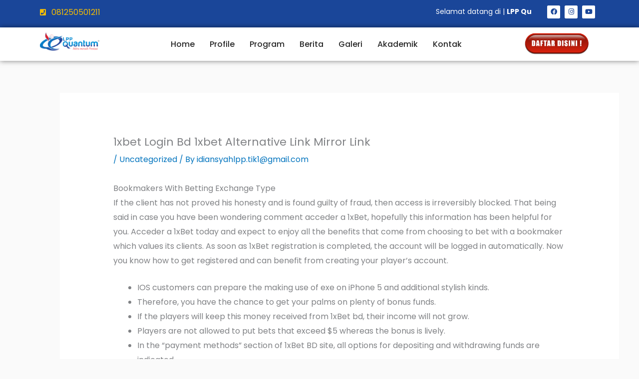

--- FILE ---
content_type: text/html; charset=UTF-8
request_url: https://lppquantum.com/wp-admin/admin-ajax.php
body_size: 256
content:
		<div class="wptwa-container circled-handler-on-desktop circled-handler-on-mobile" data-delay-time="0" data-inactive-time="0" data-scroll-length="0" data-auto-display-on-mobile="on">
			<div class="wptwa-box">
				<div class="wptwa-wrapper">
				
										
					<div class="wptwa-description">
						<p>Hallo ka. Ada yang bisa kami bantu?</p>
					</div>
					
										<span class="wptwa-close"></span>
					<div class="wptwa-people">
						
												
												
						<a href="https://api.whatsapp.com/send?phone=6281250501211&text=Hallo ka. Mohon Informasi tentang program LPP Quantum terbaru?" target="_blank" class="wptwa-account" data-number="6281250501211" data-auto-text="Hallo ka. Mohon Informasi tentang program LPP Quantum terbaru?">
							<div class="wptwa-face"><img src="https://lppquantum.com/wp-content/uploads/2022/10/WhatsApp-Image-2020-04-14-at-21.23.39-300x300-1-300x300.jpeg" onerror="this.style.display='none'"/></div>
							<div class="wptwa-info">
								
																<span class="wptwa-title">Official</span>								
																
								<span class="wptwa-name">LPP Quantum</span>
								
							</div>
							<div class="wptwa-clearfix"></div>
						</a>
						
												
												
						<a href="https://api.whatsapp.com/send?phone=6285159364224&text=Hallo ka idi. Ada yang ingin saya tanyakan ka?" target="_blank" class="wptwa-account" data-number="6285159364224" data-auto-text="Hallo ka idi. Ada yang ingin saya tanyakan ka?">
							<div class="wptwa-face"><img src="https://lppquantum.com/wp-content/uploads/2022/10/228328392_1127581348071951_3841352458406256937_n-300x300.jpg" onerror="this.style.display='none'"/></div>
							<div class="wptwa-info">
								
																<span class="wptwa-title">PR &amp; Marketing</span>								
																
								<span class="wptwa-name">Idiansyah</span>
								
							</div>
							<div class="wptwa-clearfix"></div>
						</a>
						
												
					</div>
				</div>
			</div>
			<span class="wptwa-handler">
				<svg class="WhatsApp" width="15px" height="15px" viewBox="0 0 90 90"><use xlink:href="#wptwa-logo"></svg>
				<span class="text">Chat Dengan Office Kami</span>			</span>
		</div>
		

--- FILE ---
content_type: text/css
request_url: https://lppquantum.com/wp-content/uploads/elementor/css/post-25236.css?ver=1769499503
body_size: 735
content:
.elementor-25236 .elementor-element.elementor-element-f3b3aa7:not(.elementor-motion-effects-element-type-background), .elementor-25236 .elementor-element.elementor-element-f3b3aa7 > .elementor-motion-effects-container > .elementor-motion-effects-layer{background-color:#1A4699;}.elementor-25236 .elementor-element.elementor-element-f3b3aa7{transition:background 0.3s, border 0.3s, border-radius 0.3s, box-shadow 0.3s;}.elementor-25236 .elementor-element.elementor-element-f3b3aa7 > .elementor-background-overlay{transition:background 0.3s, border-radius 0.3s, opacity 0.3s;}.elementor-25236 .elementor-element.elementor-element-7c21b58 .elementor-icon-list-icon i{color:#F4BD05;transition:color 0.3s;}.elementor-25236 .elementor-element.elementor-element-7c21b58 .elementor-icon-list-icon svg{fill:#F4BD05;transition:fill 0.3s;}.elementor-25236 .elementor-element.elementor-element-7c21b58 .elementor-icon-list-item:hover .elementor-icon-list-icon i{color:#FFFFFF;}.elementor-25236 .elementor-element.elementor-element-7c21b58 .elementor-icon-list-item:hover .elementor-icon-list-icon svg{fill:#FFFFFF;}.elementor-25236 .elementor-element.elementor-element-7c21b58{--e-icon-list-icon-size:14px;--icon-vertical-offset:0px;}.elementor-25236 .elementor-element.elementor-element-7c21b58 .elementor-icon-list-icon{padding-inline-end:0px;}.elementor-25236 .elementor-element.elementor-element-7c21b58 .elementor-icon-list-text{color:#F4BD05;transition:color 0.3s;}.elementor-25236 .elementor-element.elementor-element-7c21b58 .elementor-icon-list-item:hover .elementor-icon-list-text{color:#FFFFFF;}.elementor-25236 .elementor-element.elementor-element-6797e44{--grid-template-columns:repeat(0, auto);--icon-size:13px;--grid-column-gap:5px;--grid-row-gap:0px;}.elementor-25236 .elementor-element.elementor-element-6797e44 .elementor-widget-container{text-align:right;}.elementor-25236 .elementor-element.elementor-element-6797e44 .elementor-social-icon{background-color:#FFFFFF;}.elementor-25236 .elementor-element.elementor-element-6797e44 .elementor-social-icon i{color:#1A4699;}.elementor-25236 .elementor-element.elementor-element-6797e44 .elementor-social-icon svg{fill:#1A4699;}.elementor-25236 .elementor-element.elementor-element-7ae1d1a:not(.elementor-motion-effects-element-type-background), .elementor-25236 .elementor-element.elementor-element-7ae1d1a > .elementor-motion-effects-container > .elementor-motion-effects-layer{background-color:#FFFFFF;}.elementor-25236 .elementor-element.elementor-element-7ae1d1a{box-shadow:0px 0px 10px 0px rgba(0,0,0,0.5);transition:background 0.3s, border 0.3s, border-radius 0.3s, box-shadow 0.3s;}.elementor-25236 .elementor-element.elementor-element-7ae1d1a > .elementor-background-overlay{transition:background 0.3s, border-radius 0.3s, opacity 0.3s;}.elementor-25236 .elementor-element.elementor-element-3e33384{text-align:left;}.elementor-25236 .elementor-element.elementor-element-3e33384 img{width:60%;}.elementor-25236 .elementor-element.elementor-element-3f565b9 .menu-item a.hfe-menu-item{padding-left:15px;padding-right:15px;}.elementor-25236 .elementor-element.elementor-element-3f565b9 .menu-item a.hfe-sub-menu-item{padding-left:calc( 15px + 20px );padding-right:15px;}.elementor-25236 .elementor-element.elementor-element-3f565b9 .hfe-nav-menu__layout-vertical .menu-item ul ul a.hfe-sub-menu-item{padding-left:calc( 15px + 40px );padding-right:15px;}.elementor-25236 .elementor-element.elementor-element-3f565b9 .hfe-nav-menu__layout-vertical .menu-item ul ul ul a.hfe-sub-menu-item{padding-left:calc( 15px + 60px );padding-right:15px;}.elementor-25236 .elementor-element.elementor-element-3f565b9 .hfe-nav-menu__layout-vertical .menu-item ul ul ul ul a.hfe-sub-menu-item{padding-left:calc( 15px + 80px );padding-right:15px;}.elementor-25236 .elementor-element.elementor-element-3f565b9 .menu-item a.hfe-menu-item, .elementor-25236 .elementor-element.elementor-element-3f565b9 .menu-item a.hfe-sub-menu-item{padding-top:15px;padding-bottom:15px;}.elementor-25236 .elementor-element.elementor-element-3f565b9 .sub-menu{border-radius:10px 10px 10px 10px;}.elementor-25236 .elementor-element.elementor-element-3f565b9 .sub-menu li.menu-item:first-child{border-top-left-radius:10px;border-top-right-radius:10px;overflow:hidden;}.elementor-25236 .elementor-element.elementor-element-3f565b9 .sub-menu li.menu-item:last-child{border-bottom-right-radius:10px;border-bottom-left-radius:10px;overflow:hidden;}.elementor-25236 .elementor-element.elementor-element-3f565b9 nav.hfe-dropdown{border-radius:10px 10px 10px 10px;}.elementor-25236 .elementor-element.elementor-element-3f565b9 nav.hfe-dropdown li.menu-item:first-child{border-top-left-radius:10px;border-top-right-radius:10px;overflow:hidden;}.elementor-25236 .elementor-element.elementor-element-3f565b9 nav.hfe-dropdown li.menu-item:last-child{border-bottom-right-radius:10px;border-bottom-left-radius:10px;overflow:hidden;}.elementor-25236 .elementor-element.elementor-element-3f565b9 nav.hfe-dropdown-expandible{border-radius:10px 10px 10px 10px;}.elementor-25236 .elementor-element.elementor-element-3f565b9 nav.hfe-dropdown-expandible li.menu-item:first-child{border-top-left-radius:10px;border-top-right-radius:10px;overflow:hidden;}.elementor-25236 .elementor-element.elementor-element-3f565b9 nav.hfe-dropdown-expandible li.menu-item:last-child{border-bottom-right-radius:10px;border-bottom-left-radius:10px;overflow:hidden;}.elementor-25236 .elementor-element.elementor-element-3f565b9 ul.sub-menu{width:220px;}.elementor-25236 .elementor-element.elementor-element-3f565b9 .sub-menu a.hfe-sub-menu-item,
						 .elementor-25236 .elementor-element.elementor-element-3f565b9 nav.hfe-dropdown li a.hfe-menu-item,
						 .elementor-25236 .elementor-element.elementor-element-3f565b9 nav.hfe-dropdown li a.hfe-sub-menu-item,
						 .elementor-25236 .elementor-element.elementor-element-3f565b9 nav.hfe-dropdown-expandible li a.hfe-menu-item,
						 .elementor-25236 .elementor-element.elementor-element-3f565b9 nav.hfe-dropdown-expandible li a.hfe-sub-menu-item{padding-top:5px;padding-bottom:5px;}.elementor-25236 .elementor-element.elementor-element-3f565b9 nav.hfe-nav-menu__layout-horizontal:not(.hfe-dropdown) ul.sub-menu, .elementor-25236 .elementor-element.elementor-element-3f565b9 nav.hfe-nav-menu__layout-expandible.menu-is-active, .elementor-25236 .elementor-element.elementor-element-3f565b9 nav.hfe-nav-menu__layout-vertical:not(.hfe-dropdown) ul.sub-menu{margin-top:-80px;}.elementor-25236 .elementor-element.elementor-element-3f565b9 .hfe-dropdown.menu-is-active{margin-top:-80px;}.elementor-25236 .elementor-element.elementor-element-3f565b9 .hfe-nav-menu__toggle{margin-left:auto;}.elementor-25236 .elementor-element.elementor-element-3f565b9 a.hfe-menu-item, .elementor-25236 .elementor-element.elementor-element-3f565b9 a.hfe-sub-menu-item{font-family:"Poppins", Sans-serif;font-weight:500;font-style:normal;line-height:17px;}.elementor-25236 .elementor-element.elementor-element-3f565b9 .menu-item a.hfe-menu-item, .elementor-25236 .elementor-element.elementor-element-3f565b9 .sub-menu a.hfe-sub-menu-item{color:#292929;}.elementor-25236 .elementor-element.elementor-element-3f565b9 .menu-item a.hfe-menu-item:hover,
								.elementor-25236 .elementor-element.elementor-element-3f565b9 .sub-menu a.hfe-sub-menu-item:hover,
								.elementor-25236 .elementor-element.elementor-element-3f565b9 .menu-item.current-menu-item a.hfe-menu-item,
								.elementor-25236 .elementor-element.elementor-element-3f565b9 .menu-item a.hfe-menu-item.highlighted,
								.elementor-25236 .elementor-element.elementor-element-3f565b9 .menu-item a.hfe-menu-item:focus{color:#0428A1;}.elementor-25236 .elementor-element.elementor-element-3f565b9 .sub-menu a.hfe-sub-menu-item,
								.elementor-25236 .elementor-element.elementor-element-3f565b9 .elementor-menu-toggle,
								.elementor-25236 .elementor-element.elementor-element-3f565b9 nav.hfe-dropdown li a.hfe-menu-item,
								.elementor-25236 .elementor-element.elementor-element-3f565b9 nav.hfe-dropdown li a.hfe-sub-menu-item,
								.elementor-25236 .elementor-element.elementor-element-3f565b9 nav.hfe-dropdown-expandible li a.hfe-menu-item,
								.elementor-25236 .elementor-element.elementor-element-3f565b9 nav.hfe-dropdown-expandible li a.hfe-sub-menu-item{color:#FFFFFF;}.elementor-25236 .elementor-element.elementor-element-3f565b9 .sub-menu,
								.elementor-25236 .elementor-element.elementor-element-3f565b9 nav.hfe-dropdown,
								.elementor-25236 .elementor-element.elementor-element-3f565b9 nav.hfe-dropdown-expandible,
								.elementor-25236 .elementor-element.elementor-element-3f565b9 nav.hfe-dropdown .menu-item a.hfe-menu-item,
								.elementor-25236 .elementor-element.elementor-element-3f565b9 nav.hfe-dropdown .menu-item a.hfe-sub-menu-item{background-color:#CC0303;}.elementor-25236 .elementor-element.elementor-element-3f565b9 .sub-menu a.hfe-sub-menu-item:hover,
								.elementor-25236 .elementor-element.elementor-element-3f565b9 .elementor-menu-toggle:hover,
								.elementor-25236 .elementor-element.elementor-element-3f565b9 nav.hfe-dropdown li a.hfe-menu-item:hover,
								.elementor-25236 .elementor-element.elementor-element-3f565b9 nav.hfe-dropdown li a.hfe-sub-menu-item:hover,
								.elementor-25236 .elementor-element.elementor-element-3f565b9 nav.hfe-dropdown-expandible li a.hfe-menu-item:hover,
								.elementor-25236 .elementor-element.elementor-element-3f565b9 nav.hfe-dropdown-expandible li a.hfe-sub-menu-item:hover{color:#000000;}.elementor-25236 .elementor-element.elementor-element-3f565b9 .sub-menu a.hfe-sub-menu-item:hover,
								.elementor-25236 .elementor-element.elementor-element-3f565b9 nav.hfe-dropdown li a.hfe-menu-item:hover,
								.elementor-25236 .elementor-element.elementor-element-3f565b9 nav.hfe-dropdown li a.hfe-sub-menu-item:hover,
								.elementor-25236 .elementor-element.elementor-element-3f565b9 nav.hfe-dropdown-expandible li a.hfe-menu-item:hover,
								.elementor-25236 .elementor-element.elementor-element-3f565b9 nav.hfe-dropdown-expandible li a.hfe-sub-menu-item:hover{background-color:#F1B345;}.elementor-25236 .elementor-element.elementor-element-3f565b9 .sub-menu li.menu-item:not(:last-child),
						.elementor-25236 .elementor-element.elementor-element-3f565b9 nav.hfe-dropdown li.menu-item:not(:last-child),
						.elementor-25236 .elementor-element.elementor-element-3f565b9 nav.hfe-dropdown-expandible li.menu-item:not(:last-child){border-bottom-style:solid;border-bottom-color:#B5B5B5;border-bottom-width:4px;}.elementor-25236 .elementor-element.elementor-element-8d33a5f{text-align:right;}.elementor-25236 .elementor-element.elementor-element-8d33a5f img{width:62%;}@media(max-width:767px){.elementor-25236 .elementor-element.elementor-element-8366eed{width:36%;}.elementor-25236 .elementor-element.elementor-element-2580b49{width:64%;}.elementor-25236 .elementor-element.elementor-element-a267f1e{width:40%;}.elementor-25236 .elementor-element.elementor-element-c78f6bd{width:10%;}.elementor-25236 .elementor-element.elementor-element-a88ab2c{width:50%;}}@media(min-width:768px){.elementor-25236 .elementor-element.elementor-element-8366eed{width:15.652%;}.elementor-25236 .elementor-element.elementor-element-2580b49{width:72.595%;}.elementor-25236 .elementor-element.elementor-element-6e6557f{width:11.056%;}.elementor-25236 .elementor-element.elementor-element-a267f1e{width:19.862%;}.elementor-25236 .elementor-element.elementor-element-c78f6bd{width:57.32%;}.elementor-25236 .elementor-element.elementor-element-a88ab2c{width:21.538%;}}

--- FILE ---
content_type: text/css
request_url: https://lppquantum.com/wp-content/uploads/elementor/css/post-25346.css?ver=1769499503
body_size: 229
content:
.elementor-25346 .elementor-element.elementor-element-4604549:not(.elementor-motion-effects-element-type-background), .elementor-25346 .elementor-element.elementor-element-4604549 > .elementor-motion-effects-container > .elementor-motion-effects-layer{background-color:#1A4699;}.elementor-25346 .elementor-element.elementor-element-4604549{box-shadow:-1px -6px 10px 0px rgba(0,0,0,0.5);transition:background 0.3s, border 0.3s, border-radius 0.3s, box-shadow 0.3s;}.elementor-25346 .elementor-element.elementor-element-4604549 > .elementor-background-overlay{transition:background 0.3s, border-radius 0.3s, opacity 0.3s;}.elementor-25346 .elementor-element.elementor-element-e173325{--divider-border-style:solid;--divider-color:#F4BD05;--divider-border-width:2.6px;}.elementor-25346 .elementor-element.elementor-element-e173325 .elementor-divider-separator{width:100%;margin:0 auto;margin-left:0;}.elementor-25346 .elementor-element.elementor-element-e173325 .elementor-divider{text-align:left;padding-block-start:16px;padding-block-end:16px;}.elementor-25346 .elementor-element.elementor-element-e173325 .elementor-divider__text{color:#F4BD05;font-size:20px;}.elementor-25346 .elementor-element.elementor-element-52db511{font-size:18px;color:#FFFFFF;}.elementor-25346 .elementor-element.elementor-element-05e1178 .elementor-icon-list-icon i{color:#FFFFFF;transition:color 0.3s;}.elementor-25346 .elementor-element.elementor-element-05e1178 .elementor-icon-list-icon svg{fill:#FFFFFF;transition:fill 0.3s;}.elementor-25346 .elementor-element.elementor-element-05e1178{--e-icon-list-icon-size:15px;--icon-vertical-offset:0px;}.elementor-25346 .elementor-element.elementor-element-05e1178 .elementor-icon-list-text{color:#FFFFFF;transition:color 0.3s;}.elementor-25346 .elementor-element.elementor-element-44a126f{--spacer-size:16px;}.elementor-25346 .elementor-element.elementor-element-891c8d6{--divider-border-style:solid;--divider-color:#F4BD05;--divider-border-width:2.6px;}.elementor-25346 .elementor-element.elementor-element-891c8d6 .elementor-divider-separator{width:100%;margin:0 auto;margin-left:0;}.elementor-25346 .elementor-element.elementor-element-891c8d6 .elementor-divider{text-align:left;padding-block-start:16px;padding-block-end:16px;}.elementor-25346 .elementor-element.elementor-element-891c8d6 .elementor-divider__text{color:#F4BD05;font-size:20px;}.elementor-25346 .elementor-element.elementor-element-585e82c .elementor-icon-list-icon i{color:#FFFFFF;transition:color 0.3s;}.elementor-25346 .elementor-element.elementor-element-585e82c .elementor-icon-list-icon svg{fill:#FFFFFF;transition:fill 0.3s;}.elementor-25346 .elementor-element.elementor-element-585e82c{--e-icon-list-icon-size:14px;--icon-vertical-offset:0px;}.elementor-25346 .elementor-element.elementor-element-585e82c .elementor-icon-list-text{color:#FFFFFF;transition:color 0.3s;}.elementor-25346 .elementor-element.elementor-element-32f3313{--spacer-size:16px;}.elementor-25346 .elementor-element.elementor-element-d94813e{--divider-border-style:solid;--divider-color:#F4BD05;--divider-border-width:2.6px;}.elementor-25346 .elementor-element.elementor-element-d94813e .elementor-divider-separator{width:100%;margin:0 auto;margin-left:0;}.elementor-25346 .elementor-element.elementor-element-d94813e .elementor-divider{text-align:left;padding-block-start:16px;padding-block-end:16px;}.elementor-25346 .elementor-element.elementor-element-d94813e .elementor-divider__text{color:#F4BD05;font-size:20px;}.elementor-25346 .elementor-element.elementor-element-a810411 .elementor-icon-list-icon i{color:#FFFFFF;transition:color 0.3s;}.elementor-25346 .elementor-element.elementor-element-a810411 .elementor-icon-list-icon svg{fill:#FFFFFF;transition:fill 0.3s;}.elementor-25346 .elementor-element.elementor-element-a810411{--e-icon-list-icon-size:14px;--icon-vertical-offset:0px;}.elementor-25346 .elementor-element.elementor-element-a810411 .elementor-icon-list-text{color:#FFFFFF;transition:color 0.3s;}.elementor-25346 .elementor-element.elementor-element-90b4599{--spacer-size:16px;}.elementor-25346 .elementor-element.elementor-element-141c826{--divider-border-style:solid;--divider-color:#F4BD05;--divider-border-width:2.6px;}.elementor-25346 .elementor-element.elementor-element-141c826 .elementor-divider-separator{width:100%;margin:0 auto;margin-left:0;}.elementor-25346 .elementor-element.elementor-element-141c826 .elementor-divider{text-align:left;padding-block-start:16px;padding-block-end:16px;}.elementor-25346 .elementor-element.elementor-element-141c826 .elementor-divider__text{color:#F4BD05;font-size:20px;}.elementor-25346 .elementor-element.elementor-element-012e7cd .elementor-heading-title{color:#FFFFFF;}.elementor-25346 .elementor-element.elementor-element-199df89{--grid-template-columns:repeat(0, auto);--icon-size:11px;--grid-column-gap:5px;--grid-row-gap:0px;}.elementor-25346 .elementor-element.elementor-element-199df89 .elementor-widget-container{text-align:center;}.elementor-25346 .elementor-element.elementor-element-199df89 .elementor-social-icon{background-color:#FFFFFF;}.elementor-25346 .elementor-element.elementor-element-199df89 .elementor-social-icon i{color:#0622C3;}.elementor-25346 .elementor-element.elementor-element-199df89 .elementor-social-icon svg{fill:#0622C3;}.elementor-25346 .elementor-element.elementor-element-5198e75 > .elementor-widget-container{margin:-1px -1px -1px -1px;}.elementor-25346 .elementor-element.elementor-element-5198e75 .elementor-button-content-wrapper{flex-direction:row;}.elementor-25346 .elementor-element.elementor-element-5198e75 .elementor-button .elementor-button-content-wrapper{gap:0px;}.elementor-25346 .elementor-element.elementor-element-1589b78{--spacer-size:16px;}.elementor-25346 .elementor-element.elementor-element-c551b40:not(.elementor-motion-effects-element-type-background), .elementor-25346 .elementor-element.elementor-element-c551b40 > .elementor-motion-effects-container > .elementor-motion-effects-layer{background-color:#000000;}.elementor-25346 .elementor-element.elementor-element-c551b40{transition:background 0.3s, border 0.3s, border-radius 0.3s, box-shadow 0.3s;}.elementor-25346 .elementor-element.elementor-element-c551b40 > .elementor-background-overlay{transition:background 0.3s, border-radius 0.3s, opacity 0.3s;}.elementor-25346 .elementor-element.elementor-element-8b1075d .hfe-copyright-wrapper{text-align:center;}.elementor-25346 .elementor-element.elementor-element-8b1075d .hfe-copyright-wrapper a, .elementor-25346 .elementor-element.elementor-element-8b1075d .hfe-copyright-wrapper{color:#FFFFFF;}.elementor-25346 .elementor-element.elementor-element-8b1075d .hfe-copyright-wrapper, .elementor-25346 .elementor-element.elementor-element-8b1075d .hfe-copyright-wrapper a{font-size:13px;}@media(min-width:768px){.elementor-25346 .elementor-element.elementor-element-6e48949{width:28.312%;}.elementor-25346 .elementor-element.elementor-element-9f37bf4{width:21.665%;}}

--- FILE ---
content_type: application/javascript
request_url: https://fd.cleantalk.org/ct-bot-detector-wrapper.js?ver=6.69.2
body_size: 248
content:
(function () {
    let apbctScript = document.createElement('script');
    apbctScript.type = 'text/javascript';
    apbctScript.async = "true";
    apbctScript.src = 'https://fd.cleantalk.org/1.1.59/ct-bot-detector.min.js';
    let firstScriptNode = document.getElementsByTagName('script')[0];
    firstScriptNode.parentNode.insertBefore(apbctScript, firstScriptNode);
})();
